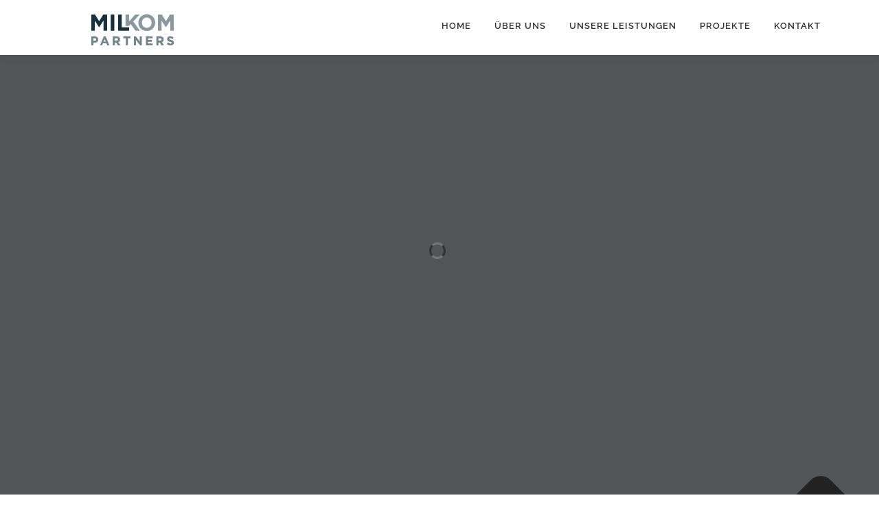

--- FILE ---
content_type: text/css; charset=utf-8
request_url: https://milkom.de/wp-content/cache/autoptimize/autoptimize_single_812c199c39648cc3ea5b03514248aef6.php?ver=6
body_size: -40
content:
.ms-parent-id-1>.master-slider{background:#415665}

--- FILE ---
content_type: text/javascript; charset=utf-8
request_url: https://milkom.de/wp-content/cache/autoptimize/autoptimize_single_38e5ee161d73e62241cbe815414ba2a7.php?ver=3.32
body_size: 2096
content:
(function($){$(document).ready(function(){(function run(){window.r3d_run=run;var books=$(".real3dflipbook");if(books.length==0){setTimeout(function(){run();},1000);}else{$.each(books,function(){var id=$(this).attr('id')
var options=$(this).data('flipbook-options')
this.removeAttribute('data-flipbook-options');options.assets={preloader:options.rootFolder+"images/preloader.jpg",left:options.rootFolder+"images/left.png",overlay:options.rootFolder+"images/overlay.jpg",flipMp3:options.rootFolder+"mp3/turnPage.mp3",shadowPng:options.rootFolder+"images/shadow.png",spinner:options.rootFolder+"images/spinner.gif"};options.pdfjsworkerSrc=options.rootFolder+'js/pdf.worker.min.js?ver='+options.version
options.cMapUrl=options.rootFolder+'js/cmaps/'
function convertStrings(obj){$.each(obj,function(key,value){if(typeof(value)=='object'||typeof(value)=='array'){convertStrings(value)}else if(!isNaN(value)){if(obj[key]==="")
delete obj[key]
else
obj[key]=Number(value)}else if(value=="true"){obj[key]=true}else if(value=="false"){obj[key]=false}});}
convertStrings(options)
function r3d_stripslashes(str){return(str+'').replace(/\\(.?)/g,function(s,n1){switch(n1){case'\\':return'\\';case'0':return'\u0000';case'':return'';default:return n1;}});}
function decode(obj){for(var key in obj){if(typeof obj[key]=='string')
obj[key]=r3d_stripslashes(obj[key])
else if(typeof obj[key]=='object')
obj[key]=decode(obj[key])}
return obj}
options=decode(options)
if(options.pages){if(!Array.isArray(options.pages)){var pages=[]
for(var key in options.pages){pages[key]=options.pages[key]}
options.pages=pages}
for(var key in options.pages){if(options.pages[key].htmlContent)
options.pages[key].htmlContent=unescape(options.pages[key].htmlContent)
if(options.pages[key].items){options.pages[key].items.forEach(function(item,itemIndex){if(options.pages[key].items[itemIndex].url)
options.pages[key].items[itemIndex].url=unescape(options.pages[key].items[itemIndex].url)})}}}
options.social=[];if(options.btnDownloadPages&&options.btnDownloadPages.url){options.btnDownloadPages.url=options.btnDownloadPages.url.replace(/\\/g,'/')}
if(options.btnDownloadPdf){if(options.btnDownloadPdfUrl)
options.btnDownloadPdf.url=options.btnDownloadPdfUrl.replace(/\\/g,'/')
else if(options.btnDownloadPdf&&options.btnDownloadPdf.url)
options.btnDownloadPdf.url=options.btnDownloadPdf.url.replace(/\\/g,'/')
else if(options.pdfUrl)
options.btnDownloadPdf.url=options.pdfUrl.replace(/\\/g,'/')}
var bookContainer=$(this);var isMobile=(/Android|webOS|iPhone|iPad|iPod|BlackBerry|IEMobile|Opera Mini/i.test(navigator.userAgent))
options.mode=isMobile&&options.modeMobile?options.modeMobile:options.mode
options.doubleClickZoomDisabled=!options.doubleClickZoom
function getUrlVars(){var vars={};var parts=window.location.href.replace(/[?&]+([^=&]+)=([^&]*)/gi,function(m,key,value){vars[key]=value.split('#')[0];});return vars;}
var urlParams=getUrlVars()
for(var key in urlParams){if(key.indexOf('r3d-')!=-1)
options[key.replace('r3d-','')]=decodeURIComponent(urlParams[key]);}
if(isMobile&&options.modeMobile)options.mode=options.modeMobile
switch(options.mode){case"normal":var containerClass=bookContainer.attr("class")
var containerId=bookContainer.attr("id")
bookContainer.removeClass(containerClass).addClass(containerClass+"-"+containerId)
options.lightBox=false;bookContainer.css("position","relative").css("display","block")
bookContainer.flipBook(options);options.aspectRatio=isMobile&&options.aspectRatioMobile?options.aspectRatioMobile:options.aspectRatio
function resizeHeight(){bookContainer.css("height",String((bookContainer.width()||bookContainer.parent().width()||1170)/options.aspectRatio)+"px")}
resizeHeight()
jQuery(window).resize(function(){resizeHeight()});break;case"lightbox":bookContainer.css("display","inline")
options.lightBox=true;var containerClass="real3dflipbook-"+bookContainer.attr("id")
var holder=$("<div class='"+containerClass+"'>")
holder.attr('style',options.lightboxContainerCSS)
bookContainer.before(holder)
bookContainer.remove();if(options.hideThumbnail)options.lightboxThumbnailUrl='';if(options.lightboxThumbnailUrl&&options.lightboxThumbnailUrl!=''){var thumbWrapper=$('<div>').attr("style","position: relative;").appendTo(holder)
var thumb=$('<img></img>').attr('src',options.lightboxThumbnailUrl).appendTo(thumbWrapper).attr('style',options.lightboxThumbnailUrlCSS)
if(options.thumbAlt)
thumb.attr('alt',options.thumbAlt)
if(options.lightboxThumbnailInfo){var defaultLightboxThumbnailInfoCSS="position: absolute; display: grid; align-items: center; text-align: center; top: 0;  width: 100%; height: 100%; font-size: 16px; color: #000; background: rgba(255,255,255,.8); "
var thumbInfo=$('<span>').appendTo(thumbWrapper).attr('style',defaultLightboxThumbnailInfoCSS+options.lightboxThumbnailInfoCSS).text(options.lightboxThumbnailInfoText||options.name).hide()
thumbWrapper.hover(function(){thumbInfo.fadeIn("fast")},function(){thumbInfo.fadeOut("fast")})}}
options.lightboxText=options.lightboxText||'';if(options.showTitle)options.lightboxText+=options.name;if(options.showDate)options.lightboxText+=options.date;if(options.lightboxText&&options.lightboxText!=""){var text=$('<span>').text(options.lightboxText)
var style='text-align:center; padding: 10px 0;'
style+=options.lightboxTextCSS;if(options.lightboxTextPosition=='top')
text.prependTo(holder)
else
text.appendTo(holder)
text.attr('style',style)}
if(!options.lightboxCssClass||options.lightboxCssClass=="")
options.lightboxCssClass=containerClass
holder.addClass(options.lightboxCssClass)
if(options.lightboxLink){$("."+options.lightboxCssClass).click(function(){var target=options.lightboxLinkNewWindow?"_blank":"_self"
window.open(options.lightboxLink,target)});}else{$("."+options.lightboxCssClass).flipBook(options);}
break;case"fullscreen":options.lightBox=false;var elem='body'
bookContainer.appendTo(elem).css("position","fixed").css("top","0").css("bottom","0").css("left","0").css("right","0").css("width","100%").css("height","100%").css('z-index','2147483647');bookContainer.flipBook(options);$('body').css('overflow','hidden');if(options.menuSelector){var $menu=$(options.menuSelector)
var height=window.innerHeight-$menu.height()
bookContainer.css('top',$menu.height()+'px').css('height',height)
window.onresize=function(event){height=window.innerHeight-$menu.height()
bookContainer.css('top',$menu.height()+'px').css('height',height)};}
break;}})}})();});}(jQuery));